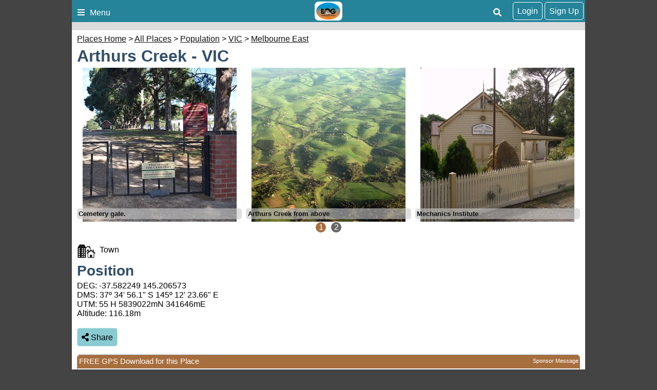

--- FILE ---
content_type: text/html; charset=utf-8
request_url: https://www.bushtrackerownersgroup.asn.au/places/52850/vic+arthurs-creek
body_size: 9408
content:
<!DOCTYPE html><html xmlns="http://www.w3.org/1999/xhtml" lang="en" xml:lang="en"><head prefix="og: http://ogp.me/ns# fb: http://ogp.me/ns/fb#"><meta name="viewport" content="width=device-width,initial-scale=1.0,maximum-scale=1.0,user-scalable=no" /><title>Arthurs Creek VIC @ BOG Places</title><meta id="MTitle" name="title" content="Arthurs Creek VIC Places" /><meta http-equiv="Content-type" content="text/html;charset=UTF-8" /><meta id="Description" name="description" content="Arthurs Creek is a town in Victoria, Australia, 33 kilometres northeast of Melbourne&#39;s Central Business District. It is named after Henry Arthur, a member of John Batman&#39;s Port Phillip Association and nephew of George Arthur, a governor of Tasmania." /><meta id="Keywords" name="keywords" content="population,town,victoria,vic,arthurs creek,interactive map,things to do,weather,climate,driving directions,places,recommended reading,place images,latitude,longitude,altitude,waypointarthurs creek vic places" /><meta id="Distribution" name="distribution" content="Global" /><meta id="Copyright" name="copyright" content="© 2026 Bushtracker Owners Group Inc &amp; I.T. Beyond Pty Ltd" /><meta name="robots" content="index, follow" /><script type="text/javascript">(function (n) { "use strict"; var t = function (t, i, r) { function l(n) { if (f.body) return n(); setTimeout(function () { l(n) }) } function c() { u.addEventListener && u.removeEventListener("load", c); u.media = r || "all" } var f = n.document, u = f.createElement("link"), e, s, h, o; return i ? e = i : (s = (f.body || f.getElementsByTagName("head")[0]).childNodes, e = s[s.length - 1]), h = f.styleSheets, u.rel = "stylesheet", u.href = t, u.media = "only x", l(function () { e.parentNode.insertBefore(u, i ? e : e.nextSibling) }), o = function (n) { for (var i = u.href, t = h.length; t--;)if (h[t].href === i) return n(); setTimeout(function () { o(n) }) }, u.addEventListener && u.addEventListener("load", c), u.onloadcssdefined = o, o(c), u }; typeof exports != "undefined" ? exports.loadCSS = t : n.loadCSS = t })(typeof global != "undefined" ? global : this);loadCSS("https://cdnjs.cloudflare.com/ajax/libs/font-awesome/5.11.2/css/all.min.css");loadCSS("https://cdnjs.cloudflare.com/ajax/libs/font-awesome/5.11.2/css/v4-shims.min.css");</script><script type="text/javascript">
//     loadCSS("https://cdn.itbeyond.com.au/styles/mapbox.080320231323.min.css");loadCSS("https://unpkg.com/maplibre-gl/dist/maplibre-gl.css");loadCSS("https://cdn.itbeyond.com.au/styles/maplibre.030520241601.min.css");loadCSS("https://cdn.itbeyond.com.au/EOTopo/styles/sprite.110120261637.css");</script><meta property="bog:location:latitude" content="-37.582249" /><meta property="bog:location:longitude" content="145.206573" /><meta property="bog:location:altitude" content="116.18" /><style type="text/css">div.fixedimage {opacity: .5 !important;background-image: url(https://cdn.exploroz.com/exploroz/images/background_places.jpg) !important;background-position: top !important;}</style><link rel="stylesheet" type="text/css" href="/BOG/styles/Main.120720241604.min.css" /><link rel="shortcut icon" type="image/x-icon" href="/bog/images/favicon.ico" /><link rel="apple-touch-icon" href="/bog/images/icon__TN152.png" /><link rel="apple-touch-icon" href="/bog/images/icon__TN57.png" /><meta name="msapplication-TileColor" content="#FFFFFF" /><meta name="msapplication-TileImage" content="/bog/images/icon__TN144.png" /><link rel="icon" sizes="192x192" href="/bog/images/icon__TN192R.png" /><!-- Global site tag (gtag.js) - Google Analytics --><script async src="https://www.googletagmanager.com/gtag/js?id=UA-20716771-6"></script><script type="text/javascript">var BaseURL = '', isMobile = false, SiteName = 'BOG', FullURL = 'www.bushtrackerownersgroup.asn.au';if (window != top) top.location.href = location.href;window.dataLayer = window.dataLayer || [];function gtag() { dataLayer.push(arguments); }gtag('js', new Date());gtag('config', 'G-13GB5N3BSZ');</script><script type="text/javascript" src="https://cdn.itbeyond.com.au/scripts/all.110120261810.min.js"></script><meta property="og:title" content="Arthurs Creek VIC" /><meta property="og:type" content="bog:places" /><meta property="og:description" content="Arthurs Creek is a town in Victoria, Australia, 33 kilometres northeast of Melbourne's Central Business District. It is named after Henry Arthur, a member of John Batman's Port Phillip Association and nephew of George Arthur, a governor of Tasmania." /><meta property="og:url" content="https://www.bushtrackerownersgroup.asn.au/places/52850/vic+arthurs-creek" /><meta property="og:site_name" content="BOG" /><meta property="og:image" content="https://www.bushtrackerownersgroup.asn.au/images/places/52850_3__TN1200.jpg" /><meta property="fb:app_id" content="108833402482358" /><meta property="fb:admins" content="732300557" /><meta property="fb:admins" content="1596282733" /><link rel="canonical" href="https://www.bushtrackerownersgroup.asn.au/places/52850/vic+arthurs-creek" /><script async="async" src="https://www.googletagservices.com/tag/js/gpt.js"></script><script type='text/javascript'>
var googletag = googletag || {}; googletag.cmd = googletag.cmd || [];
googletag.cmd.push(function() {
googletag.defineSlot('/4152720/BOG_ROS', [300, 250], 'div-gpt-ad-1').addService(googletag.pubads());
googletag.defineSlot('/4152720/BOG_ROS', [0, 0], 'div-gpt-ad-2').defineSizeMapping(googletag.sizeMapping().addSize([320, 200], [320, 50]).addSize([480, 200], [468, 60]).addSize([768, 200], [728, 90]).build()).addService(googletag.pubads());
googletag.defineSlot('/4152720/BOG_ROS', [0, 0], 'div-gpt-ad-3').defineSizeMapping(googletag.sizeMapping().addSize([320, 200], [320, 50]).addSize([480, 200], [468, 60]).addSize([768, 200], [728, 90]).build()).addService(googletag.pubads());
googletag.pubads().enableSingleRequest();
googletag.enableServices();
});</script></head><body id="theBody" class="PageWidth MPP Places"><a id="top"></a><div class="PageNav"><div id="menu"><div class="eo-btn menu" data-ul="menu"><i class="fa fa-bars"></i>Menu</div><div id="menu_cart" class="eo-btn cart" data-ul="cart" data-href="/Shop/Services/getShoppingCart.aspx" style="display:none;"><i class="fa fa-shopping-cart fa-spin"></i></div><div id="signupbtn" class="eo-btn profile" data-ul="signup" data-href="/Users/Services/Register.aspx">Sign Up</div><div id="loginbtn" class="eo-btn profile" data-ul="login" data-href="/Users/Services/Login.aspx">Login</div><div class="eo-btn search" data-ul="search"><i class="fa fa-search"></i></div><a class="logo" href="https://www.bushtrackerownersgroup.asn.au"><img src="../../BOG/images/Logo.png" alt="Bushtracker Owners Group Logo" /></a><ul class="nav menu"><li><a href="https://www.bushtrackerownersgroup.asn.au"><i class="fa fa-home fa-fw"></i>Home</a></li><li><a href="#"><i class="fa fa-users fa-fw"></i>Members</a><ul><li><a href="/articles/membership">About Membership</a></li><li><a href="/shop/Membership_Subscription/Default.aspx">Join Now</a></li><li><a href="/members">Find a Person</a></li><li><a href="/customers">Find a Sponsor</a></li><li><a href="/Members/FileSwap.aspx">Files & Documents</a></li><li><a href="/Users/ListUsers.aspx">List Current Users</a></li></ul></li><li><a href="/forum"><i class="fa fa-bullhorn fa-fw"></i>Forum</a></li><li><a href="/classifieds"><i class="fa fa-hand-grab-o fa-fw"></i>Classifieds</a></li><li><a href="/blogs"><i class="fa fa-file-text fa-fw"></i>Blogs</a></li><li><a href="/members/gatherings.aspx"><i class="fa fa-fire fa-fw"></i>Musters</a></li><li><a href="/places"><i class="fa fa-map-marker fa-fw"></i>Places</a></li><li><a href="/tracker"><i class="fa fa-globe fa-spin fa-fw"></i>Tracker</a></li><li><a href="/treks"><i class="fa fa-car fa-fw"></i>Treks</a></li><li><a href="#"><i class="fa fa-list fa-fw"></i>Resources</a><ul><li><a href="/articles"><i class="fa fa-file-o fa-fw"></i>Articles</a></li><li><a href="/Events/Default.aspx"><i class="fa fa-calendar fa-fw"></i>Events</a></li><li><a href="/recipes"><i class="fa fa-book fa-fw"></i>Recipes</a></li><li><a href="/shop"><i class="fa fa-shopping-cart fa-fw"></i>Shop</a></li><li><a href="/tracklogs"><i class="fa fa-car fa-fw"></i>Track Logs</a></li><li><a href="/wildflowers"><i class="fa fa-tree fa-fw"></i>Wildflowers</a></li></ul></li></ul><ul class="nav search"><li><input id="sitesearch" type="search" placeholder="Search BOG" /></li></ul><ul class="nav cart"><li class="shoppingcart"></li></ul><ul class="nav signup"><li id="ub_tab_signup"></li></ul><ul class="nav login"><li id="ub_tab_login"></li></ul><ul class="nav account"><li id="ub_tab_account"></li></ul></div></div><div id="LeaderBoard" class="bnad"><div id='div-gpt-ad-3'><script type='text/javascript'>googletag.cmd.push(function () { googletag.display("div-gpt-ad-3"); });</script></div></div><form method="post" action="./vic+arthurs-creek?pwp=52850&amp;st=vic" id="BOG" class="PageWidth"><div class="aspNetHidden"><input type="hidden" name="__VIEWSTATE" id="__VIEWSTATE" value="3n+DFF3GFSzMH5X71GqTp5ZObbEVJi4srWpdGc8ETM2Q72bmBvH6EwJi/oBSuZDS818JEE+c/5dqCeuM4looYSAThME=" /></div><div id="PageBody" class="PageBody"><div id="ContentBody" class="ContentBody"><div id="LinkPanel" class="linkpanel"><a id="PageContentBody_nav_shhl" class="lb" href="../../places">Places Home</a>&gt; <a id="PageContentBody_nav_aihl" class="lb" href="../all">All Places</a>&gt; <a id="PageContentBody_hl1" class="lb" href="/places/population">Population</a>&gt; <a id="PageContentBody_hl2" class="lb" href="/places/population/vic">VIC</a>&gt; <a id="PageContentBody_hl3" class="lb" href="/places/population/melbourne-east">Melbourne East</a></div><div itemscope itemtype="http://schema.org/Place"><meta itemprop="mainEntityOfPage" content="https://www.bushtrackerownersgroup.asn.au/places/52850/vic+arthurs-creek" /><h1><span itemprop="name">Arthurs Creek - VIC</span></h1><div class="stdindex"><div class="scroller pageimages"><div class="swiper-container"><div class="swiper-wrapper"><div class="swiper-slide"><div itemprop="image" itemscope itemtype="http://schema.org/ImageObject" data-id="GID_G182292" class="gallery_item ui-corner-all "><a id="gallery_lightbox_182292" class="lightbox" data-sub-html="&lt;h4&gt;Cemetery gate.&lt;span&gt; - By: Frank P (NSW)&lt;/span&gt;&lt;/h4&gt;" href="https://www.bushtrackerownersgroup.asn.au/images/places/52850_3__TN1000x800.jpg?gid=182292"><meta itemprop="url" content="https://www.bushtrackerownersgroup.asn.au/images/places/52850_3.jpg"></meta><meta itemprop="width" content="1024"></meta><meta itemprop="height" content="684"></meta><img class="gallery" id="gallery_img_182292"  itemprop="image" src="https://www.bushtrackerownersgroup.asn.au/images/places/52850_3__TN300R.jpg?gid=182292" alt="Cemetery gate." style="top:0px;left:0px;max-width:300px;max-height:300px;" /></a><span class="caption ui-corner-all"><h3>Cemetery gate.</h3></span></div></div><div class="swiper-slide"><div  data-id="GID_G182289" class="gallery_item ui-corner-all "><a id="gallery_lightbox_182289" class="lightbox" data-sub-html="&lt;h4&gt;Arthurs Creek from above&lt;span&gt; - By: Frank P (NSW)&lt;/span&gt;&lt;/h4&gt;" href="https://www.bushtrackerownersgroup.asn.au/images/places/52850_0__TN1000x800.jpg?gid=182289"><img class="gallery swiper-lazy" id="gallery_img_182289" data-itemprop="image" src="https://www.bushtrackerownersgroup.asn.au/images/places/52850_0__TN300R.jpg?gid=182289" alt="Arthurs Creek from above" style="top:0px;left:0px;max-width:300px;max-height:300px;" /></a><span class="caption ui-corner-all"><h3>Arthurs Creek from above</h3></span></div></div><div class="swiper-slide"><div  data-id="GID_G182290" class="gallery_item ui-corner-all "><a id="gallery_lightbox_182290" class="lightbox" data-sub-html="&lt;h4&gt;Mechanics Institute&lt;span&gt; - By: Frank P (NSW)&lt;/span&gt;&lt;/h4&gt;" href="https://www.bushtrackerownersgroup.asn.au/images/places/52850_1__TN1000x800.jpg?gid=182290"><img class="gallery swiper-lazy" id="gallery_img_182290" data-itemprop="image" src="https://www.bushtrackerownersgroup.asn.au/images/places/52850_1__TN300R.jpg?gid=182290" alt="Mechanics Institute" style="top:0px;left:0px;max-width:300px;max-height:300px;" /></a><span class="caption ui-corner-all"><h3>Mechanics Institute</h3></span></div></div><div class="swiper-slide"><div  data-id="GID_G182291" class="gallery_item ui-corner-all "><a id="gallery_lightbox_182291" class="lightbox" data-sub-html="&lt;h4&gt;Cemetery Environs&lt;span&gt; - By: Frank P (NSW)&lt;/span&gt;&lt;/h4&gt;" href="https://www.bushtrackerownersgroup.asn.au/images/places/52850_2__TN1000x800.jpg?gid=182291"><img class="gallery swiper-lazy" id="gallery_img_182291" data-itemprop="image" src="https://www.bushtrackerownersgroup.asn.au/images/places/52850_2__TN300R.jpg?gid=182291" alt="Cemetery Environs" style="top:0px;left:0px;max-width:300px;max-height:300px;" /></a><span class="caption ui-corner-all"><h3>Cemetery Environs</h3></span></div></div></div><div class="swiper-pagination"></div></div></div><div class="text"><div><i class="eopoi eopoi-60" title="Town"></i>&nbsp; Town<div class="" id="position_info" itemprop="geo" itemscope itemtype="http://schema.org/GeoCoordinates"><h2>Position</h2><div>DEG: <span class="" id="pos_d_lat" itemprop="latitude">-37.582249</span> <span class="" id="pos_d_lng" itemprop="longitude">145.206573</span></div><div>DMS: 37º 34' 56.1" S 145º 12' 23.66" E</span></div><div>UTM:  55 H 5839022mN 341646mE</span></div><div id="altitude">Altitude: <span itemprop="elevation">116.18m</span></div></div></div></div><div class="buttons"><a class="eo-btn sharebtn noprint"><i class="fas fa-share-alt"></i> Share</a><script type="text/javascript">$(function () {$('.sharebtn').on("click", async () => {try {await navigator.share({ "title": "Arthurs Creek VIC @ BOG Places", "text": "Arthurs Creek is a town in Victoria, Australia, 33 kilometres northeast of Melbourne&#39;s Central Business District. It is named after Henry Arthur, a member of John Batman&#39;s Port Phillip Association and nephew of George Arthur, a governor of Tasmania.", "url": "https://www.bushtrackerownersgroup.asn.au/places/52850/vic+arthurs-creek" });console.log("Shared successfully");} catch (err) {console.log(err);}});
});</script></div><div class="customer_ps ui-content-widget ui-corner-all"><div id="SponsorsTitle" class="ui-content-header ui-state-action ui-corner-top" style="position: relative">FREE GPS Download for this Place<a style="display: block; position: absolute; right: 2px; top: 5px; font-size: 11px;" rel="Ihttp://www.exploroz.com/Advertising/Default.aspx" href="/Advertising/Default.aspx">Sponsor Message</a></div><div class="cust"><a onclick='return webclick("162853", "Content_213094_Internet")' href='http://www.bushtrackerownersgroup.asn.au/Shop/Membership_Subscription/Default.aspx' target="_blank"><div class="img"><img src="//www.bushtrackerownersgroup.asn.au/BOG/images/Logo__TN80.png" alt="BOG" /></div><div id="PageContentBody_showSponsor_sl_desc_0" class="desc">Get the full BOG experience when you become a Member and you can instantly download this Place in GPX or OziExplorer format ready to plug into your navigation system. Members can also batch download in one-click from MyPlans.</div></a></div></div><div id="rqc"><div id="PageContentBody_AFB_rqc_description" class="accordion"><h4 id="PageContentBody_AFB_rqc_tab_description" data-icon-header="fa-file-text-o"><a href="#rqc_pane_description">Description</a></h4><div id="PageContentBody_AFB_rqc_pane_description"><div id="location_info"><h3>Place Type</h3>Population - Town<h3>Location </h3><span id="location_str">33.48kms NorthEast  of <a class="tt_keyword lbl"rel="W53054"href="/places/53054/vic+melbourne">Melbourne</a><br/>435.3kms SouthWest  of <a class="tt_keyword lbl"rel="W21958"href="/places/21958/act+canberra">Canberra</a><br/>662.63kms SouthEast  of <a class="tt_keyword lbl"rel="W44882"href="/places/44882/sa+adelaide">Adelaide</a><br/></span></div><div class="text" id="address_info"><h3>Address &amp; Contact</h3><div itemprop="address" id="address" class="edit ewidth">870 Arthurs Creek Rd<br />Arthurs Creek VIC 3099</span></div><div>Phone: <span class="edit ewidth" id="phone" itemprop="telephone">03 9433 3111</span></div><div>Email: <span class="edit ewidth" id="email">nillumbik@nillumbik.vic.gov.au</span></div><div>Web: <span class="edit ewidth" id="web">https://www.nillumbik.vic.gov.au/Home</span></div></div><h3>Information</h3><div class="editarea text" id="description" itemprop="description">Arthurs Creek is a town in Victoria, Australia, 33 kilometres north-east of Melbourne's Central Business District. It is named after Henry Arthur, a member of John Batman's Port Phillip Association and nephew of George Arthur, a governor of Tasmania. Another source says that it was named by the surveryor Thomas Nutt, supposedly because one of his party, a Mr Arthur, died and was buried in this location.<br /><br />Arthurs Creek began as a horticultural settlement with numerous orchards.  After the First World War tomatoes began to replace orchards, and continued until and beyond World War II when irrigated farms in northern Victoria took over production.  Cattle and sheep farms replaced horticulture as the principal industry. <br /><br />Today, Arthurs Creek is little more than a closely settled collection of land-holdings that are a mixture of small farm properties including vineyards, orchards, and life-style properties.</div><div class="ui-corner-all" id="descinfopanel"><table class="info"><tr><th>PlaceID</th><td>52850</td></tr><tr><td colspan="2" style="position:relative;"><div style="margin:auto; position:relative; width: 100px; height: 80px; padding:.5em; background-color:white; border-radius:.5em" id="ref_top"><img src="//www.bushtrackerownersgroup.asn.au/images/iMapPlot/Ref_100x80.gif" alt="iMapPlot Reference Image" /><img id="pr" style="position:absolute;visibility:hidden" src="//www.bushtrackerownersgroup.asn.au/Images/Places/Weather_Pointer.gif"></div></td></tr></table></div></div></div><div id="PageContentBody_AFB_rqc_b" class="accordion"><h4 id="PageContentBody_AFB_rqc_tab_b" data-icon-header="fa-map-marker">Map</h4><div id="PageContentBody_AFB_rqc_pane_b" class="fullpanel"><div data-activate="true" id="places_map"></div><div id="places_map_busy"><img src="https://cdn.itbeyond.com.au/images/ajax-loader-535353.gif" /><h2>Working on it...</h2></div><div class="buttons noprint" style="padding:1em 1em 0;"><a class="eo-btn" style="width:10em" href="/traveller"><i class="traveller_button_icon"></i>Get Traveller App</a>
Get the ExplorOz Traveller App to download all ExplorOz Places for navigational use on your tablet, phone, iPad or laptop.</div><div class="buttons noprint" style="padding:1em 1em 0;"><div class="download eo-btn" style="width:10em" onclick="iMapPlot_downloadFeatures('P52850')"><i class="fa fa-download"></i>Download Place</div>
Use this download for GPX, Hema Navigator and OziExplorer. Geo data only no map included.</div></div></div><div id="PageContentBody_AFB_rqc_d" class="accordion"><h4 id="PageContentBody_AFB_rqc_tab_d" data-icon-header="fa-map-pin">Nearby Places <i>(24)</i></h4><div id="PageContentBody_AFB_rqc_pane_d"><ul class="links"><li><a href="/places/52868/vic+nutfield"><p><i class="eopoi eopoi-61 eopoi25 " title="Suburb"></i> Nutfield &nbsp; <i data-rotate="215" class="fa fa-arrow-up rotate"></i> 3.58km</p></a></li><li><a href="/places/52815/vic+lobb-hill"><p><i class="eopoi eopoi-28 eopoi25 " title="Mountain,Peak,Hill,Rocks"></i> Lobb Hill &nbsp; <i data-rotate="353" class="fa fa-arrow-up rotate"></i> 5.23km</p></a></li><li><a href="/places/52860/vic+st-andrews"><p><i class="eopoi eopoi-60 eopoi25 " title="Town"></i> St Andrews &nbsp; <i data-rotate="110" class="fa fa-arrow-up rotate"></i> 6.17km</p></a></li><li><a href="/places/52811/vic+mount-sugarloaf"><p><i class="eopoi eopoi-28 eopoi25 " title="Mountain,Peak,Hill,Rocks"></i> Mount Sugarloaf &nbsp; <i data-rotate="29" class="fa fa-arrow-up rotate"></i> 6.41km</p></a></li><li><a href="/places/52874/vic+smiths-gully"><p><i class="eopoi eopoi-60 eopoi25 " title="Town"></i> Smiths Gully &nbsp; <i data-rotate="130" class="fa fa-arrow-up rotate"></i> 6.49km</p></a></li><li><a href="/places/359543/vic+smiths-gully-general-store"><p><i class="eopoi eopoi-20 eopoi25 " title="Shop"></i> Smiths Gully General Store &nbsp; <i data-rotate="131" class="fa fa-arrow-up rotate"></i> 6.54km</p></a></li><li><a href="/places/52867/vic+doreen"><p><i class="eopoi eopoi-61 eopoi25 " title="Suburb"></i> Doreen &nbsp; <i data-rotate="247" class="fa fa-arrow-up rotate"></i> 6.57km</p></a></li><li><a href="/places/73840/vic+yan-yean-reservoir"><p><i class="eopoi eopoi-39 eopoi25 " title="Lake,River,Creek "></i> Yan Yean Reservoir &nbsp; <i data-rotate="297" class="fa fa-arrow-up rotate"></i> 6.68km</p></a></li><li><a href="/places/52886/vic+hurstbridge"><p><i class="eopoi eopoi-60 eopoi25 " title="Town"></i> Hurstbridge &nbsp; <i data-rotate="189" class="fa fa-arrow-up rotate"></i> 6.68km</p></a></li><li><a href="/places/52804/vic+howat-lookout"><p><i class="eopoi eopoi-32 eopoi25 " title="Place Name"></i> Howat Lookout &nbsp; <i data-rotate="352" class="fa fa-arrow-up rotate"></i> 7.06km</p></a></li><li><a href="/places/52884/vic+panton-hill"><p><i class="eopoi eopoi-60 eopoi25 " title="Town"></i> Panton Hill &nbsp; <i data-rotate="156" class="fa fa-arrow-up rotate"></i> 7.14km</p></a></li><li><a href="/places/246090/vic+ruin-queenstown-cemetery"><p><i class="eopoi eopoi-68 eopoi25 " title="Ruins"></i> Ruin: Queenstown Cemetery &nbsp; <i data-rotate="126" class="fa fa-arrow-up rotate"></i> 7.19km</p></a></li><li><a href="/places/359545/vic+smiths-gully-nature-history-walking-track"><p><i class="eopoi eopoi-7 eopoi25 " title="Trailhead"></i> Smiths Gully Nature History Walking Track &nbsp; <i data-rotate="126" class="fa fa-arrow-up rotate"></i> 7.22km</p></a></li><li><a href="/places/66364/vic+water-supply-reserve"><p><i class="eopoi eopoi-38 eopoi25 " title="Reservoir,Dam"></i> Water Supply Reserve &nbsp; <i data-rotate="305" class="fa fa-arrow-up rotate"></i> 7.25km</p></a></li><li><a href="/places/52801/vic+sherwin-ranges"><p><i class="eopoi eopoi-32 eopoi25 " title="Place Name"></i> Sherwin Ranges &nbsp; <i data-rotate="355" class="fa fa-arrow-up rotate"></i> 8.04km</p></a></li><li><a href="/places/52838/vic+st-andrews-north"><p><i class="eopoi eopoi-32 eopoi25 " title="Place Name"></i> St Andrews North &nbsp; <i data-rotate="83" class="fa fa-arrow-up rotate"></i> 8.43km</p></a></li><li><a href="/places/326435/vic+nillumbik-estate"><p><i class="eopoi eopoi-35 eopoi25 " title="Winery"></i> Nillumbik Estate &nbsp; <i data-rotate="129" class="fa fa-arrow-up rotate"></i> 8.48km</p></a></li><li><a href="/places/52882/vic+yarrambat"><p><i class="eopoi eopoi-60 eopoi25 " title="Town"></i> Yarrambat &nbsp; <i data-rotate="228" class="fa fa-arrow-up rotate"></i> 8.75km</p></a></li><li><a href="/places/52816/vic+strathewen"><p><i class="eopoi eopoi-60 eopoi25 " title="Town"></i> Strathewen &nbsp; <i data-rotate="56" class="fa fa-arrow-up rotate"></i> 8.8km</p></a></li><li><a href="/places/52837/vic+yan-yean"><p><i class="eopoi eopoi-61 eopoi25 " title="Suburb"></i> Yan Yean &nbsp; <i data-rotate="280" class="fa fa-arrow-up rotate"></i> 8.85km</p></a></li><li><a href="/places/52900/vic+wattle-glen"><p><i class="eopoi eopoi-61 eopoi25 " title="Suburb"></i> Wattle Glen &nbsp; <i data-rotate="192" class="fa fa-arrow-up rotate"></i> 9.12km</p></a></li><li><a href="/places/52835/vic+she-oak-hill"><p><i class="eopoi eopoi-28 eopoi25 " title="Mountain,Peak,Hill,Rocks"></i> She Oak Hill &nbsp; <i data-rotate="284" class="fa fa-arrow-up rotate"></i> 9.23km</p></a></li><li><a href="/places/52793/vic+humevale"><p><i class="eopoi eopoi-61 eopoi25 " title="Suburb"></i> Humevale &nbsp; <i data-rotate="343" class="fa fa-arrow-up rotate"></i> 9.97km</p></a></li><li><a href="/places/52861/vic+mernda"><p><i class="eopoi eopoi-61 eopoi25 " title="Suburb"></i> Mernda &nbsp; <i data-rotate="258" class="fa fa-arrow-up rotate"></i> 9.99km</p></a></li></ul></div></div><div id="PageContentBody_AFB_rqc_e" class="accordion"><h4 id="PageContentBody_AFB_rqc_tab_e" data-icon-header="fa-pagelines">Wildflowers</h4><div id="PageContentBody_AFB_rqc_pane_e" data-href="/wildflowers/services.asmx/getListings?wff=&amp;wfg=&amp;wfs=&amp;wfr=SEH&amp;s=true&amp;p=1&amp;f=1" class="fullpanel"></div></div><div id="PageContentBody_AFB_rqc_f" class="accordion"><h4 id="PageContentBody_AFB_rqc_tab_f" data-icon-header="fa-sun-o">Weather</h4><div id="PageContentBody_AFB_rqc_pane_f"><div id="UC_Inline5906_Current" style="position:relative;margin:5px;padding:3px;"><h4>Closest Weather Station</h4><div id="UC_Inline5906_cw_title" style="margin-bottom:2px"><b>Viewbank at 18/04:30pm EDT</b></div><div id="UC_Inline5906_cw_dist" style="font-size:11px;position:absolute;top:25px;right:0;text-align:right">Distance from Arthurs Creek 20.07km SW</div><table rules="rows" id="cw" style="width:100%;border-collapse:collapse;" cellpadding="1" cellspacing="1"><tr><th>Temperature</th><th>Feels Like</th><th>Rel. Humidity</th><th>Dew Point</th><th>Pressure</th><th>Rainfall</th><th>Wind Direction</th><th>Wind Speed</th><th>Gusts</th></tr><tr valign="top"><td id="UC_Inline5906_cw_temp">29.1&deg;C</td><td id="UC_Inline5906_cw_tempa">27.9&deg;C</td><td id="UC_Inline5906_cw_humd">31%</td><td id="UC_Inline5906_cw_dew">10.3&deg;C</td><td id="UC_Inline5906_cw_press">1010.4hPa</td><td id="UC_Inline5906_cw_rain">0.0mm</td><td id="UC_Inline5906_cw_windd">SSW</td><td id="UC_Inline5906_cw_winds">7km/hr<br />4knots</td><td id="UC_Inline5906_cw_windg">20km/hr<br />11knots</td></tr></table></div><div id="UC_Inline5906_Climate" style="position:relative;margin:5px;padding:3px;"><h4>Closest Climatic Station</h4><div id="UC_Inline5906_cl_title" style="margin-bottom:2px"><b>Viewbank (Arpansa)</b></div><div id="UC_Inline5906_cl_dist" style="font-size:11px;position:absolute;top:25px;right:0;text-align:right">Distance from Arthurs Creek 20.07km SW</div><table class="weather" rules="rows" id="ca" style="width:100%;border-collapse:collapse;" cellpadding="1" cellspacing="1"><tr><th>&nbsp;</th><th class=''>Jan</th><th class=''>Feb</th><th class=''>Mar</th><th class=''>Apr</th><th class=''>May</th><th class=''>Jun</th><th class=''>Jul</th><th class=''>Aug</th><th class=''>Sep</th><th class=''>Oct</th><th class=''>Nov</th><th class=''>Dec</th></tr><tr align="center"><td align="left" class='tmx'>Mean Max. &deg;C</td><td class='tmx'>27.7</td><td class='tmx'>27.4</td><td class='tmx'>25.0</td><td class='tmx'>21.4</td><td class='tmx'>17.0</td><td class='tmx'>14.4</td><td class='tmx'>13.9</td><td class='tmx'>15.2</td><td class='tmx'>17.7</td><td class='tmx'>20.1</td><td class='tmx'>24.3</td><td class='tmx'>25.4</td></tr><tr align="center"><td align="left" class='tmn'>Mean Min. &deg;C</td><td class='tmn'>14.3</td><td class='tmn'>14.6</td><td class='tmn'>12.6</td><td class='tmn'>9.9</td><td class='tmn'>7.7</td><td class='tmn'>6.3</td><td class='tmn'>5.8</td><td class='tmn'>6.3</td><td class='tmn'>7.7</td><td class='tmn'>8.8</td><td class='tmn'>11.5</td><td class='tmn'>12.4</td></tr><tr align="center"><td align="left" class='rn'>Mean Rain mm</td><td class='rn'>40.7</td><td class='rn'>54.0</td><td class='rn'>45.8</td><td class='rn'>55.7</td><td class='rn'>52.1</td><td class='rn'>56.6</td><td class='rn'>50.5</td><td class='rn'>57.2</td><td class='rn'>54.6</td><td class='rn'>65.4</td><td class='rn'>81.7</td><td class='rn'>68.6</td></tr></table></div><script type="text/javascript">$(function () {$('#cw, #ca').stacktable({ myClass: 'stacktable small-only' });});</script></div></div><div id="PageContentBody_AFB_rqc_g" class="accordion"><h4 id="PageContentBody_AFB_rqc_tab_g" data-icon-header="fa-history">Update History</h4><div id="PageContentBody_AFB_rqc_pane_g" data-href="/updates/services.asmx/showUpdates?section=places&amp;item=52850&amp;s=false&amp;p=1" class="fullpanel"></div></div><div id="PageContentBody_AFB_rcq_reviews" class="accordion"><h4 id="rqc_tab_reviews" data-icon-header="fa-comments">Comments &amp; Reviews<span id="PageContentBody_AFB_rqc_tab_reviews_info" class="rqc_tab_reviews_info"></span></h4><div id="rqc_pane_reviews"><div class="noprint"><div style="float: left; margin: 0 .5em 1em" class="eo-btn-action rqc_review_create"><i class="fa fa-pencil"></i>Post a Comment</div></div><div id="rqc_pane_yoursay" style="border-bottom:solid 1px #8C8C8C;padding-bottom:10px;clear:both;display:none"><div style="text-align: center;">You must be registered and logged in to post here.<br /><br /><button onclick="ub_Register(true); return false;" class="eo-btn">Click to Register or Login</button><br /><br />Registration is free and takes only seconds to complete!</div></div><div style="clear:both;" class="rqc_reviews_data"><img style="vertical-align: middle" src="//www.bushtrackerownersgroup.asn.au/images/ajax-loader.gif" />Loading...</div></div></div></div><script type="text/javascript">$(function () {$('.rqc_review_create').click(function () { if ($('#rqc_pane_yoursay').is(":visible")) $('#rqc_pane_yoursay').slideUp(); else $('#rqc_pane_yoursay').slideDown(); } );rqc_init();$('.rqc_reviews_data').load(BaseURL + '/api/Feedback/Place/52850/1', function() { jqbtns(); });
$('div#rqc_submit_fields .galleryupload').galleryupload().bind('item_complete', function (e, data) { if (data && data._Exists) { getGalleryItem(data.GalleryItemID,80); } });});function getGalleryItem(gid, sz) {if (!gid) return false;$.ajax({type: "POST", datatype: 'json', contentType: "application/json; charset=utf-8",data: '{"gid":' + gid + ',"sz":' + sz + '}',url: BaseURL + '/Utilities/Services.asmx/getGalleryItem_Image',success: function (r) { $('#rqc_files_items').append(r.d.gid + ','); $('#rqc_files').append(r.d.html).show();$('div[data-id="GID_G' + r.d.gid + '"]').bind('item_delete' ,function(e, data) {if (data && !data._Exists) {var rfi = $('#rqc_files_items').text().split(',');var idx = $.inArray(data.GalleryItemID.toString(), rfi);if(idx!=-1) rfi.splice(idx,1);$('#rqc_files_items').text(''); $('#rqc_files').html('').hide();$.each(rfi, function(i,v) { getGalleryItem(v,80); });}});}});}
</script><div id="PageContentBody_std_btns" class="buttons" style="margin-top: .5em;"><div id="GID_P52850" class="eo-btn galleryupload"><i class="fa fa-image"></i>Add Photos &amp; Files<input type="file" name="files[]" multiple /></div><a class="eo-btn traveller" href="traveller://app/places/52850/vic+arthurs-creek"><i class="traveller_button_icon"></i>Open in Traveller App</a></div></div></div><h3 style="clear: both;">Our Sponsors</h3><div class="scroller sponsors"><div class="swiper-container"><div class="swiper-wrapper"><div class="swiper-slide"><a href='https://www.bushtrackerownersgroup.asn.au/Customers/Lovells_Springs_P_L.aspx'><img src="//www.bushtrackerownersgroup.asn.au/images/GalleryTag_C168839__TN80F.jpg" title="Lovells Springs P/L" alt="Lovells Springs P/L" /><p>Lovells Springs P/L</p></a></div><div class="swiper-slide"><a href='https://www.bushtrackerownersgroup.asn.au/Customers/ABCO_Caravan_Services.aspx'><img src="//www.bushtrackerownersgroup.asn.au/images/GalleryTag_C179037__TN80F.jpg" title="ABCO Caravan Services" alt="ABCO Caravan Services" /><p>ABCO Caravan Services</p></a></div><div class="swiper-slide"><a href='https://www.bushtrackerownersgroup.asn.au/Customers/Atlas_Travel_Centre.aspx'><img src="//www.bushtrackerownersgroup.asn.au/images/GalleryTag_C179861__TN80F.jpg" title="Atlas Travel Centre" alt="Atlas Travel Centre" /><p>Atlas Travel Centre</p></a></div><div class="swiper-slide"><a href='https://www.bushtrackerownersgroup.asn.au/Customers/ARB_CAPALABA.aspx'><img src="//www.bushtrackerownersgroup.asn.au/images/GalleryTag_C167975__TN80F.jpg" title="ARB CAPALABA" alt="ARB CAPALABA" /><p>ARB CAPALABA</p></a></div><div class="swiper-slide"><a href='https://www.bushtrackerownersgroup.asn.au/Customers/Bushtracker_Owners_Group_Inc_.aspx'><img src="//www.bushtrackerownersgroup.asn.au/images/GalleryTag_C162853__TN80F.jpg" title="Bushtracker Owners Group Inc." alt="Bushtracker Owners Group Inc." /><p>Bushtracker Owners Group Inc.</p></a></div><div class="swiper-slide"><a href='https://www.bushtrackerownersgroup.asn.au/Customers/Edwards_Tavern_WODONGA_Vic.aspx'><img src="//www.bushtrackerownersgroup.asn.au/images/GalleryTag_C194029__TN80F.jpg" title="Edwards Tavern WODONGA Vic" alt="Edwards Tavern WODONGA Vic" /><p>Edwards Tavern WODONGA Vic</p></a></div><div class="swiper-slide"><a href='https://www.bushtrackerownersgroup.asn.au/Customers/DIESELHEAT.aspx'><img src="//www.bushtrackerownersgroup.asn.au/images/GalleryTag_C194063__TN80F.jpg" title="DIESELHEAT" alt="DIESELHEAT" /><p>DIESELHEAT</p></a></div><div class="swiper-slide"><a href='https://www.bushtrackerownersgroup.asn.au/Customers/Bushtracker.aspx'><img src="//www.bushtrackerownersgroup.asn.au/images/GalleryTag_C161324__TN80F.jpg" title="Bushtracker" alt="Bushtracker" /><p>Bushtracker</p></a></div></div></div></div><!--End PageContentBody--></div><br style="clear: both" /></div><!--Begin PageFooter--><div id="PageFooter" class="pagefooter"><div id="BottomLeader" class="bnad"><div id='div-gpt-ad-2'><script type='text/javascript'>googletag.cmd.push(function () { googletag.display("div-gpt-ad-2"); });</script></div></div><div class="halfwidth links"><h4>Quick Links</h4><ul><li><a href="https://www.bushtrackerownersgroup.asn.au">Home</a></li><li><a href="/forum">Forum</a></li><li><a href="/shop">Shop</a></li><li><a href="/tracker">Tracker</a></li><li><a href="/places">Places</a></li><li><a href="/treks">Treks</a></li><li><a href="/classifieds">Classifieds</a></li><li><a href="/articles">Articles</a></li><li><a href="/blogs">Blogs</a></li><li><a href="/articles/membership">Membership</a></li><li><a href="/recipes">Recipes</a></li><li><a href="/wildflowers">Wildflowers</a></li></ul></div><div class="halfwidth"><h4>Contact Us</h4><p><a href="mailto:members@bushtrackerownersgroup.asn.au">Email</a></p></div><div style="clear: both"></div></div><div class="aspNetHidden"><input type="hidden" name="__VIEWSTATEGENERATOR" id="__VIEWSTATEGENERATOR" value="47F7260F" /></div><script type="text/javascript">
//<![CDATA[
$(function() { $('.hasfeedback').hide(); });//]]></script></form><!--End PageFooter--><div id="PageCopyright" class="PageCopyright ui-state-hover">Copyright &copy; 2026, Bushtracker Owners Group Inc & <a style="color: #000; text-decoration: underline;" href="http://www.itbeyond.com.au/">I.T. Beyond Pty Ltd</a> All rights reserved.<br /><script type="text/javascript">$(function () {$('div.swiper-container:not(".markedup")').each(function (i, obj) {if ($(this).parent().hasClass('sponsors')) {$(obj).addClass('markedup');new Swiper($(this), {slidesPerView: 'auto',autoplay: 5000,speed: 2000,spaceBetween: 16,paginationBulletRender: function (index, className) {return '<span class="' + className + '">' + (index + 1) + '</span>';}});return;}});//     if ($.cookie('reguservalid')) { ub_open('Edit Account'); }});</script><script type="text/javascript">
$(function() {mmItemActivateByText('Places');});</script><script type="text/javascript">var placeid = 52850;var showplaces_singleplace = {properties: { id: 52850, i: 60, t: "Arthurs Creek" },geometry: { coordinates: [145.20657, -37.58225], type: "Point" },type: "Feature"};$(function () {loadAndExecuteScripts([//    "https://cdn.itbeyond.com.au/scripts/mapbox.010120261824.min.js","https://unpkg.com/maplibre-gl/dist/maplibre-gl.js","https://cdn.itbeyond.com.au/scripts/maplibre.010120261816.min.js","https://cdn.itbeyond.com.au/scripts/mapping_download.110820211610.min.js","https://cdn.itbeyond.com.au/places/scripts/render.071220221649.min.js"], 0, function () {placesmap = new MapLibre_Map({ container: 'places_map', showplaces: true });$('#places_map').on('activated', function () {placesmap.map.resize();placesmap.map.once('moveend', () => { placesmap.openPopup(showplaces_singleplace); });placesmap.map.flyTo({center: showplaces_singleplace.geometry.coordinates,zoom: 12});});});});</script></div></body></html>

--- FILE ---
content_type: text/html; charset=utf-8
request_url: https://www.google.com/recaptcha/api2/aframe
body_size: 258
content:
<!DOCTYPE HTML><html><head><meta http-equiv="content-type" content="text/html; charset=UTF-8"></head><body><script nonce="T80ClKfmddrEjNTDDzAXdw">/** Anti-fraud and anti-abuse applications only. See google.com/recaptcha */ try{var clients={'sodar':'https://pagead2.googlesyndication.com/pagead/sodar?'};window.addEventListener("message",function(a){try{if(a.source===window.parent){var b=JSON.parse(a.data);var c=clients[b['id']];if(c){var d=document.createElement('img');d.src=c+b['params']+'&rc='+(localStorage.getItem("rc::a")?sessionStorage.getItem("rc::b"):"");window.document.body.appendChild(d);sessionStorage.setItem("rc::e",parseInt(sessionStorage.getItem("rc::e")||0)+1);localStorage.setItem("rc::h",'1768715465120');}}}catch(b){}});window.parent.postMessage("_grecaptcha_ready", "*");}catch(b){}</script></body></html>